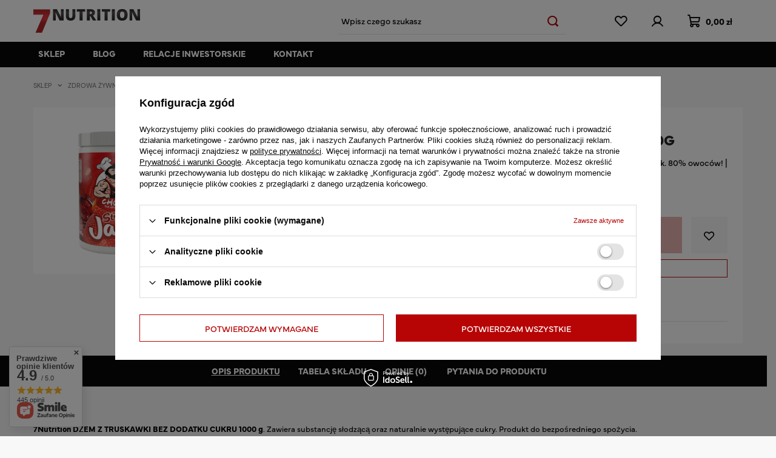

--- FILE ---
content_type: text/html; charset=utf-8
request_url: https://7-nutrition.com/ajax/projector.php?action=get&product=377&size=uniw&get=sizeavailability,sizedelivery,sizeprices
body_size: 304
content:
{"sizeavailability":{"visible":"n","status_description":"Produkt niedost\u0119pny","status_gfx":"\/data\/lang\/pol\/available_graph\/graph_1_11.svg","status":"disable","minimum_stock_of_product":"2","delay_time":{"days":"0","hours":"0","minutes":"0","time":"2025-11-17 22:42:28","week_day":"1","week_amount":"0","unknown_delivery_time":"false"}},"sizedelivery":{"undefined":"false","shipping":"4.92","shipping_formatted":"4,92 z\u0142","limitfree":"100.00","limitfree_formatted":"100,00 z\u0142","shipping_change":"4.92","shipping_change_formatted":"4,92 z\u0142","change_type":"up"},"sizeprices":{"value":"36.90","price_formatted":"36,90 z\u0142","price_net":"30.00","price_net_formatted":"30,00 z\u0142","vat":"23","worth":"36.90","worth_net":"30.00","worth_formatted":"36,90 z\u0142","worth_net_formatted":"30,00 z\u0142","basket_enable":"y","special_offer":"false","rebate_code_active":"n","priceformula_error":"false"}}

--- FILE ---
content_type: application/x-javascript
request_url: https://7-nutrition.com/gfx/pol/projector_components_hiding.js.gzip?r=1763137052
body_size: 532
content:
ProjectorTabs=function(t){this.params=t||{},this.wrap=(t,e)=>{t.parentNode.insertBefore(e,t),e.appendChild(t)},this.wrapAll=(t,e)=>{t[0].parentNode.insertBefore(e,t[0]),t.forEach((t=>{e.appendChild(t)}))},this.unwrap=t=>{for(;t.firstChild;)t.parentNode.insertBefore(t.firstChild,t);t.parentNode.removeChild(t)},this.unwrapAll=t=>{t.forEach((t=>{for(;t.firstChild;)t.parentNode.insertBefore(t.firstChild,t);t.parentNode.removeChild(t)}))},this.generateDesktop=t=>{t.forEach(((t,e)=>{const a=document.querySelector(t.selector);if(a){a.setAttribute("data-tab",!0),0!=e&&$(a).hide();const s=document.createElement("span"),r=document.querySelector(".projector_tabs__tabs");s.classList.add("projector_tabs__tab"),s.setAttribute("data-target",t.selector),s.innerHTML=`<span class="projector_tabs__name">${t.name}</span>${t.additionalInfo?`<span class="projector_tabs__additional">${t.additionalInfo}</span>`:""}`,r.appendChild(s)}})),document.querySelector(".projector_tabs__tab")&&(document.querySelector(".projector_tabs").classList.add("--active"),document.querySelector(".projector_tabs__tab").classList.add("--active")),this.initEventsDesktop()},this.initEventsDesktop=()=>{document.querySelectorAll(".projector_tabs__tab").forEach((t=>{t.addEventListener("click",(function(e){e.preventDefault(),$(".projector_tabs__tab.--active").removeClass("--active"),$(t).addClass("--active");const a=this.getAttribute("data-target");$("[data-tab]").hide(),$(`${a}`).show(),app_shop.vars.bLazy.revalidate()}))}))},this.init=()=>{const{mobileTabs:t,desktopTabs:e,fixedSelector:a,beforeInitCallback:s,afterInitCallback:r}=this.params;this.mobileTabs=t||!1,this.desktopTabs=e||!1,this.fixedSelector=a||!1,s&&s(this),this.desktopTabs&&this.generateDesktop(this.desktopTabs),r&&r(this)}};

--- FILE ---
content_type: image/svg+xml
request_url: https://7-nutrition.com/data/gfx/pol/navigation/1_4_i_184.svg
body_size: 840
content:
<svg width="16" height="16" viewBox="0 0 16 16" fill="none" xmlns="http://www.w3.org/2000/svg">
<g clip-path="url(#clip0_152_289)">
<path d="M14.4085 4.08461C14.2464 3.48216 13.7714 3.00726 13.1691 2.84504C12.0686 2.54395 7.66682 2.54395 7.66682 2.54395C7.66682 2.54395 3.26516 2.54395 2.16473 2.83362C1.57396 2.99567 1.08738 3.48225 0.925335 4.08461C0.635742 5.18496 0.635742 7.46694 0.635742 7.46694C0.635742 7.46694 0.635742 9.76042 0.925335 10.8493C1.08755 11.4516 1.56237 11.9265 2.16482 12.0887C3.27675 12.3899 7.66699 12.3899 7.66699 12.3899C7.66699 12.3899 12.0686 12.3899 13.1691 12.1002C13.7715 11.9381 14.2464 11.4632 14.4086 10.8609C14.6982 9.76042 14.6982 7.47852 14.6982 7.47852C14.6982 7.47852 14.7097 5.18496 14.4085 4.08461ZM6.26538 9.57511V5.35876L9.92571 7.46694L6.26538 9.57511Z" fill="#F8F8F8"/>
</g>
<defs>
<clipPath id="clip0_152_289">
<rect width="15" height="15" fill="white" transform="translate(0.173828 0.0996094)"/>
</clipPath>
</defs>
</svg>


--- FILE ---
content_type: image/svg+xml
request_url: https://7-nutrition.com/data/gfx/mask/pol/logo_1_big.svg
body_size: 14445
content:
<?xml version="1.0" encoding="UTF-8"?>
<!DOCTYPE svg PUBLIC "-//W3C//DTD SVG 1.1//EN" "http://www.w3.org/Graphics/SVG/1.1/DTD/svg11.dtd">
<!-- Creator: CorelDRAW 2020 (64-Bit) -->
<svg xmlns="http://www.w3.org/2000/svg" xml:space="preserve" width="69.0036mm" height="15.1847mm" version="1.1" style="shape-rendering:geometricPrecision; text-rendering:geometricPrecision; image-rendering:optimizeQuality; fill-rule:evenodd; clip-rule:evenodd"
viewBox="0 0 6891.91 1516.61"
 xmlns:xlink="http://www.w3.org/1999/xlink"
 xmlns:xodm="http://www.corel.com/coreldraw/odm/2003">
 <defs>
  <style type="text/css">
   <![CDATA[
    .fil4 {fill:url(#id0)}
    .fil3 {fill:url(#id1)}
    .fil2 {fill:url(#id2)}
    .fil1 {fill:url(#id3)}
    .fil0 {fill:url(#id4)}
    .fil5 {fill:url(#id5)}
    .fil6 {fill:url(#id6)}
    .fil7 {fill:url(#id7)}
    .fil9 {fill:url(#id8)}
    .fil8 {fill:url(#id9)}
   ]]>
  </style>
  <linearGradient id="id0" gradientUnits="userSpaceOnUse" x1="3759.75" y1="724.45" x2="3759.75" y2="10.99">
   <stop offset="0" style="stop-opacity:1; stop-color:#252422"/>
   <stop offset="0.721569" style="stop-opacity:1; stop-color:#4F4A4B"/>
   <stop offset="1" style="stop-opacity:1; stop-color:#252422"/>
  </linearGradient>
  <linearGradient id="id1" gradientUnits="userSpaceOnUse" xlink:href="#id0" x1="3081.66" y1="724.45" x2="3081.66" y2="10.99">
  </linearGradient>
  <linearGradient id="id2" gradientUnits="userSpaceOnUse" xlink:href="#id0" x1="2408.43" y1="734.22" x2="2408.43" y2="10.99">
  </linearGradient>
  <linearGradient id="id3" gradientUnits="userSpaceOnUse" xlink:href="#id0" x1="1613.21" y1="724.45" x2="1613.21" y2="10.99">
  </linearGradient>
  <linearGradient id="id4" gradientUnits="userSpaceOnUse" x1="540.49" y1="1516.6" x2="540.49" y2="20.66">
   <stop offset="0" style="stop-opacity:1; stop-color:#B22928"/>
   <stop offset="0.419608" style="stop-opacity:1; stop-color:#B22928"/>
   <stop offset="0.611765" style="stop-opacity:1; stop-color:#E73841"/>
   <stop offset="1" style="stop-opacity:1; stop-color:#B22928"/>
  </linearGradient>
  <linearGradient id="id5" gradientUnits="userSpaceOnUse" xlink:href="#id0" x1="4227.27" y1="724.45" x2="4227.27" y2="10.99">
  </linearGradient>
  <linearGradient id="id6" gradientUnits="userSpaceOnUse" xlink:href="#id0" x1="4696.5" y1="724.45" x2="4696.5" y2="10.99">
  </linearGradient>
  <linearGradient id="id7" gradientUnits="userSpaceOnUse" xlink:href="#id0" x1="5165.73" y1="724.45" x2="5165.73" y2="10.99">
  </linearGradient>
  <linearGradient id="id8" gradientUnits="userSpaceOnUse" xlink:href="#id0" x1="6553.69" y1="722.96" x2="6553.69" y2="12.49">
  </linearGradient>
  <linearGradient id="id9" gradientUnits="userSpaceOnUse" xlink:href="#id0" x1="5737.41" y1="733.02" x2="5737.41" y2="-0.24">
  </linearGradient>
 </defs>
 <g id="Warstwa_x0020_1">
  <metadata id="CorelCorpID_0Corel-Layer"/>
  <g id="_2492752066384">
   <polygon class="fil0" points="134.21,1516.61 648.58,355.7 -0,355.7 -0,20.65 1080.97,20.65 1080.97,259.39 553.29,1516.61 "/>
   <path class="fil1" d="M1952.88 724.45l-252.8 0 -260.6 -502.64 -4.39 0c6.18,79.05 9.28,139.41 9.28,181.05l0 321.6 -170.81 0 0 -713.47 251.81 0 259.62 495.81 2.94 0c-4.55,-71.89 -6.83,-129.64 -6.83,-173.24l0 -322.57 171.79 0 0 713.47z"/>
   <path class="fil2" d="M2713.68 10.99l0 429.44c0,93.38 -26.44,165.69 -79.29,216.92 -52.89,51.25 -129.09,76.87 -228.64,76.87 -97.28,0 -172.03,-24.89 -224.25,-74.67 -52.21,-49.78 -78.32,-121.34 -78.32,-214.73l0 -433.84 193.73 0 0 418.72c0,50.43 9.44,87.02 28.32,109.8 18.86,22.78 46.68,34.16 83.46,34.16 39.35,0 67.91,-11.3 85.64,-33.91 17.72,-22.61 26.59,-59.62 26.59,-111.02l0 -417.74 192.76 0z"/>
   <polygon class="fil3" points="3178.3,724.45 2985.52,724.45 2985.52,168.61 2811.31,168.61 2811.31,10.99 3352.01,10.99 3352.01,168.61 3178.3,168.61 "/>
   <path class="fil4" d="M3646.78 319.9l36.11 0c67.36,0 101.04,-29.77 101.04,-89.31 0,-49.12 -33.03,-73.69 -99.08,-73.69l-38.06 0 0 163zm0 144.94l0 259.61 -192.77 0 0 -713.47 233.77 0c193.89,0 290.86,70.27 290.86,210.82 0,82.64 -40.36,146.57 -121.03,191.78l207.88 310.86 -218.62 0 -151.28 -259.61 -48.8 0z"/>
   <polygon class="fil5" points="4130.4,724.45 4324.13,724.45 4324.13,10.99 4130.4,10.99 "/>
   <polygon class="fil6" points="4793.13,724.45 4600.36,724.45 4600.36,168.61 4426.15,168.61 4426.15,10.99 4966.88,10.99 4966.88,168.61 4793.13,168.61 "/>
   <polygon class="fil7" points="5068.86,724.45 5262.6,724.45 5262.6,10.99 5068.86,10.99 "/>
   <path class="fil8" d="M5593.48 366.74c0,137.95 47.97,206.92 143.96,206.92 48.79,0 85,-16.75 108.58,-50.27 23.59,-33.5 35.38,-85.71 35.38,-156.65 0,-71.24 -11.97,-123.87 -35.87,-157.87 -23.91,-33.99 -59.63,-51 -107.13,-51 -96.62,0 -144.92,69.62 -144.92,208.86zm132.15 367.35l0 -0.25 -9.09 0c-8.17,-0.3 -16.18,-0.77 -24.05,-1.43l0 -0.15 -1.77 0c-4.18,-0.36 -8.33,-0.77 -12.43,-1.24l0 -0.34 -2.9 0c-3.81,-0.46 -7.57,-0.95 -11.31,-1.49l0 -0.09 -0.63 0c-5.66,-0.83 -11.24,-1.77 -16.73,-2.81l0 -0.35 -1.9 0c-2.01,-0.39 -4.01,-0.8 -5.99,-1.21l0 -0.37 -1.74 0c-2.07,-0.44 -4.11,-0.89 -6.15,-1.36l0 -0.22 -0.92 0c-6.12,-1.43 -12.13,-2.99 -18.02,-4.68l0 -0.05 -0.17 0 -4.56 -1.35 0 -0.23 -0.78 0 -3.96 -1.24 0 -0.34 -1.09 0c-7.17,-2.32 -14.17,-4.83 -21,-7.56l0 -0.33 -0.83 0c-2.38,-0.96 -4.73,-1.94 -7.06,-2.95l0 -0.21 -0.49 0 -2.68 -1.17 0 -0.41 -0.91 0c-8.39,-3.77 -16.5,-7.86 -24.34,-12.28l0 -0.34 -0.6 0 -2.56 -1.48 0 -0.1 -0.17 0c-2.61,-1.52 -5.18,-3.08 -7.72,-4.66l0 -0.07 -0.11 0c-3.17,-1.99 -6.28,-4.04 -9.36,-6.14l0 -0.17 -0.26 0c-1.5,-1.04 -3,-2.09 -4.47,-3.15l0 -0.01 -0.01 0 -1.57 -1.13 0 -0.45 -0.62 0c-1.39,-1.02 -2.76,-2.05 -4.11,-3.08l0 -0.08 -0.11 0 -1.47 -1.13 0 -0.45 -0.58 0c-5.78,-4.49 -11.38,-9.21 -16.78,-14.15l0 -0.05 -0.05 0 -1.53 -1.42 0 -0.17 -0.19 0 -1.39 -1.31 0 -0.27 -0.28 0 -1.3 -1.22 0 -0.35 -0.37 0 -1.21 -1.19 0 -0.39 -0.4 0 -1.18 -1.16 0 -0.43 -0.43 0c-1.8,-1.79 -3.57,-3.6 -5.31,-5.43l-2.15 -2.29 0 -0.17 -0.15 0 -1.43 -1.55 0 -0.03 -0.03 0c-2.68,-2.94 -5.3,-5.94 -7.86,-9l0 -0.46 -0.39 0 -1.19 -1.44 0 -0.15 -0.12 0c-2.11,-2.57 -4.17,-5.18 -6.19,-7.84l0 -0.05 -0.03 0c-2.7,-3.55 -5.32,-7.17 -7.86,-10.87l0 -0.18 -0.13 0c-1.02,-1.49 -2.04,-2.99 -3.03,-4.5l0 -0.23 -0.15 0c-1.02,-1.54 -2.02,-3.11 -3.01,-4.67l0 -0.06 -0.04 0c-4.46,-7.09 -8.66,-14.44 -12.59,-22.05l0 -0.04 -0.02 0 -1.55 -3.04 0 -0.12 -0.06 0 -1.52 -3.07 0 -0.09 -0.05 0c-3.36,-6.87 -6.49,-13.95 -9.43,-21.23l0 -0.86 -0.35 0 -1.23 -3.14 0 -0.02 -0.01 0 -1.56 -4.1 0 -0.63 -0.24 0c-2.77,-7.43 -5.31,-15.05 -7.66,-22.89l0 -0.78 -0.23 0 -1.35 -4.64 0 -0.09 -0.02 0c-0.54,-1.88 -1.05,-3.77 -1.56,-5.65l0 -0.66 -0.17 0c-0.48,-1.8 -0.95,-3.61 -1.41,-5.42l0 -0.89 -0.22 0c-1.65,-6.62 -3.15,-13.38 -4.51,-20.27l0 -1.83 -0.36 0c-0.42,-2.17 -0.83,-4.34 -1.22,-6.53l0 -1.37 -0.24 0c-0.46,-2.62 -0.91,-5.25 -1.34,-7.92l0 -1.54 -0.24 0c-0.47,-3.03 -0.92,-6.06 -1.34,-9.13l0 -0.35 -0.05 0c-0.55,-4.05 -1.06,-8.13 -1.53,-12.27l0 -1.93 -0.21 0c-0.51,-4.66 -0.97,-9.38 -1.37,-14.15l0 -1.63 -0.13 0c-0.63,-7.74 -1.11,-15.61 -1.45,-23.63l0 -9.51 -0.33 0c-0.18,-6.34 -0.27,-12.77 -0.27,-19.3 0,-6.27 0.09,-12.46 0.26,-18.58l0.34 0 0 -10.03c0.34,-7.84 0.81,-15.54 1.42,-23.11l0.16 0 0 -1.95c0.4,-4.66 0.85,-9.27 1.35,-13.83l0.23 0 0 -2.12c0.46,-4.08 0.97,-8.1 1.53,-12.09l0.05 0 0 -0.44c0.42,-3.04 0.87,-6.04 1.34,-9.04l0.24 0 0 -1.56c0.43,-2.66 0.88,-5.28 1.35,-7.9l0.23 0 0 -1.32c0.4,-2.2 0.81,-4.39 1.24,-6.58l0.34 0 0 -1.72c0.95,-4.74 1.97,-9.44 3.06,-14.06l0.1 0 0 -0.46c0.47,-1.96 0.94,-3.92 1.42,-5.85l0.16 0 0 -0.62c0.48,-1.91 0.98,-3.81 1.48,-5.69l0.1 0 0 -0.36 1.21 -4.37 0.37 0 0 -1.32c0.48,-1.68 0.96,-3.34 1.46,-4.99l0.12 0 0 -0.43c1.9,-6.3 3.95,-12.46 6.11,-18.51l0.2 0 0 -0.57 1.54 -4.16 0.05 0 0 -0.12 1.16 -3.04 0.41 0 0 -1.07 1.46 -3.67 0.12 0 0 -0.3c3.26,-8.04 6.77,-15.83 10.55,-23.37l0.51 0 0 -1.01 1.09 -2.15 0.48 0 0 -0.92 1.18 -2.24 0.4 0 0 -0.77 1.29 -2.39 0.3 0 0 -0.54 1.45 -2.62 0.13 0 0 -0.24c2.98,-5.31 6.11,-10.5 9.38,-15.54l0.08 0 0 -0.14c1,-1.54 2.02,-3.08 3.05,-4.59l0.12 0 0 -0.18c1.03,-1.53 2.08,-3.06 3.15,-4.56l0.01 0 0 -0.02c3.04,-4.29 6.17,-8.5 9.42,-12.6l0.05 0 0 -0.05 1.22 -1.53 0.36 0 0 -0.44c2.04,-2.52 4.1,-5 6.22,-7.44l0.09 0 0 -0.1 1.31 -1.48 0.27 0 0 -0.31 1.12 -1.28 0.46 0 0 -0.5c1.59,-1.76 3.19,-3.5 4.81,-5.21 4.33,-4.57 8.81,-8.98 13.43,-13.21l0.69 0 0 -0.63 1.06 -0.96 0.52 0 0 -0.47 1.24 -1.11 0.34 0 0 -0.29 1.47 -1.29 0.11 0 0 -0.1c3.08,-2.67 6.2,-5.26 9.39,-7.79l0.08 0 0 -0.06c1.32,-1.05 2.67,-2.08 4.01,-3.1l0.73 0 0 -0.55 1.36 -1.03 0.22 0 0 -0.16c1.36,-1.02 2.73,-2.01 4.1,-3l0.63 0 0 -0.44c2.05,-1.46 4.11,-2.89 6.21,-4.29l0.1 0 0 -0.07c1.56,-1.04 3.13,-2.07 4.71,-3.09l0.02 0 0 -0.01c2.52,-1.62 5.08,-3.19 7.66,-4.72l0.23 0 0 -0.14 2.45 -1.44 0.71 0 0 -0.4c2.57,-1.49 5.16,-2.93 7.79,-4.33l0.1 0 0 -0.05 2.9 -1.53 0.26 0 0 -0.14c3.05,-1.58 6.13,-3.11 9.25,-4.59l0.22 0 0 -0.1 3.16 -1.48c2.35,-1.08 4.7,-2.13 7.09,-3.16l0.81 0 0 -0.34 2.94 -1.24 0.21 0 0 -0.08c2.55,-1.06 5.13,-2.08 7.72,-3.08l0.17 0 0 -0.07c5.83,-2.23 11.78,-4.31 17.86,-6.24l1.09 0 0 -0.34 4.02 -1.24 0.72 0 0 -0.21 4.68 -1.37 0.05 0 0 -0.01c1.87,-0.54 3.76,-1.06 5.65,-1.57l0.66 0 0 -0.17c3.98,-1.05 8,-2.06 12.09,-2.99l0.54 0 0 -0.12c2.2,-0.5 4.41,-0.99 6.65,-1.46l1.24 0 0 -0.26c2.22,-0.46 4.44,-0.9 6.68,-1.32l1.21 0 0 -0.23c2.54,-0.47 5.09,-0.92 7.67,-1.35l0.22 0 0 -0.04c3.3,-0.55 6.61,-1.06 9.97,-1.54l1.08 0 0 -0.15c3.68,-0.52 7.38,-0.99 11.13,-1.43l3.08 0 0 -0.34c4.25,-0.47 8.55,-0.88 12.88,-1.24l1.33 0 0 -0.1c8.95,-0.72 18.09,-1.22 27.44,-1.48l33.86 0c9.77,0.28 19.32,0.8 28.65,1.55l0 0.03 0.33 0c4.68,0.39 9.31,0.83 13.87,1.34l0 0.24 2.13 0c3.54,0.41 7.03,0.85 10.5,1.33l0 0.25 1.78 0c6.36,0.9 12.6,1.94 18.74,3.09l0 0.07 0.39 0c1.99,0.38 3.97,0.76 5.93,1.16l0 0.42 2.02 0c1.97,0.41 3.92,0.84 5.86,1.28l0 0.3 1.35 0c2.2,0.5 4.38,1.03 6.54,1.57l0 0.01 0.06 0c3.72,0.92 7.37,1.89 11,2.91l0 0.25 0.9 0c1.82,0.52 3.63,1.04 5.41,1.58l4.73 1.46 0 0.12 0.35 0 4.38 1.43 0 0.15 0.45 0 4.28 1.47 0 0.11 0.33 0c4.15,1.47 8.26,3 12.29,4.6l0 0.13 0.34 0 2.82 1.14 0 0.44 1.08 0 3.66 1.55 0 0.03 0.08 0 3.08 1.35 0 0.23 0.53 0c7.41,3.31 14.6,6.87 21.56,10.69l0 0.36 0.64 0 2.52 1.41 0 0.17 0.31 0c2.56,1.46 5.08,2.95 7.58,4.47l0 0.26 0.43 0c4.7,2.89 9.3,5.89 13.77,9.03l0 0.44 0.65 0c1.38,0.98 2.74,1.96 4.08,2.96l0 0.2 0.28 0c2.04,1.5 4.05,3.03 6.03,4.57l0 0.16 0.21 0c2.61,2.04 5.17,4.11 7.68,6.24l0 0.07 0.09 0 1.49 1.28 0 0.31 0.36 0c6.87,5.91 13.41,12.18 19.66,18.79 2.32,2.47 4.58,4.97 6.82,7.53l0 0.51 0.44 0 1.14 1.31 0 0.27 0.23 0c2.07,2.42 4.08,4.88 6.08,7.39l0 0.49 0.39 0 1.19 1.51 0 0.07 0.05 0c2.69,3.46 5.3,6.98 7.84,10.59l0 0.47 0.33 0c0.95,1.36 1.89,2.73 2.83,4.09l0 0.64 0.42 0c0.92,1.37 1.84,2.76 2.74,4.15l0 0.58 0.37 0c0.94,1.46 1.87,2.93 2.79,4.41l0 0.32 0.19 0c7.57,12.32 14.34,25.44 20.33,39.35l0 0.1 0.05 0c1.06,2.47 2.1,4.96 3.11,7.48l0 0.41 0.16 0 1.42 3.6 0 1.14 0.44 0 1.14 3.04 0 0.12 0.05 0 1.53 4.19 0 0.54 0.19 0 1.39 3.99 0 0.75 0.26 0c1.57,4.61 3.07,9.31 4.47,14.08l0 0.12 0.04 0 1.54 5.33 0 0.98 0.27 0 1.31 4.82 0 1.49 0.39 0 1.19 4.65 0 0.08 0.02 0c1.12,4.46 2.15,8.99 3.14,13.57l0 0.63 0.14 0c0.5,2.35 0.97,4.7 1.44,7.07l0 0.82 0.16 0c0.49,2.53 0.97,5.06 1.42,7.62l0 1.86 0.32 0c0.44,2.52 0.86,5.04 1.26,7.6l0 0.29 0.05 0c0.54,3.48 1.05,6.99 1.53,10.54l0 0.51 0.07 0c0.55,4.06 1.05,8.15 1.51,12.29l0 3.49 0.37 0c0.45,4.26 0.85,8.58 1.21,12.94l0 1.26 0.1 0c0.65,8.18 1.15,16.51 1.48,25.01l0 9.71 0.31 0c0.15,5.91 0.23,11.91 0.23,17.97 0,6.19 -0.08,12.29 -0.24,18.33l-0.3 0 0 9.16c-0.32,8.14 -0.79,16.13 -1.41,23.98l-0.17 0 0 2.18c-0.37,4.58 -0.8,9.12 -1.28,13.6l-0.3 0 0 2.78c-0.85,7.64 -1.84,15.12 -2.99,22.47l-0.17 0 0 1.07c-0.44,2.83 -0.91,5.62 -1.4,8.41l-0.18 0 0 1.02c-0.41,2.3 -0.84,4.59 -1.27,6.87l-0.31 0 0 1.55c-0.95,4.81 -1.96,9.55 -3.05,14.23l-0.11 0 0 0.48c-0.45,1.95 -0.92,3.9 -1.39,5.83l-0.19 0 0 0.74c-0.46,1.87 -0.95,3.73 -1.44,5.57l-0.14 0 0 0.54c-0.51,1.93 -1.03,3.87 -1.58,5.77l0 0 0 0.01 -1.36 4.72 -0.22 0 0 0.74c-2.34,7.85 -4.88,15.49 -7.63,22.93l-0.26 0 0 0.68 -1.53 4.06 -0.05 0 0 0.11 -1.2 3.05 -0.38 0 0 0.97 -1.54 3.77 -0.04 0 0 0.09c-2,4.79 -4.08,9.5 -6.26,14.11l-0.05 0 0 0.11 -1.46 3.05 -0.12 0 0 0.25 -1.44 2.91 -0.14 0 0 0.28 -1.47 2.88 -0.11 0 0 0.22 -1.54 2.94 -0.04 0 0 0.08c-3.44,6.48 -7.06,12.76 -10.89,18.86l-0.16 0 0 0.25c-0.95,1.51 -1.91,3.01 -2.88,4.48l-0.28 0 0 0.42c-0.96,1.45 -1.92,2.89 -2.9,4.31l-0.26 0 0 0.37c-1.01,1.47 -2.03,2.93 -3.06,4.36l-0.1 0 0 0.14c-1.5,2.09 -3.02,4.14 -4.56,6.17l-0.17 0 0 0.23c-1.98,2.6 -4.01,5.15 -6.06,7.67l-0.25 0 0 0.3 -1.05 1.28 -0.53 0 0 0.63c-2.06,2.47 -4.17,4.87 -6.31,7.25l0 0 0 0.01 -1.42 1.57 -0.16 0 0 0.18 -2.58 2.77c-2.09,2.22 -4.21,4.39 -6.37,6.53l-0.53 0 0 0.51 -1.08 1.07 -0.5 0 0 0.49 -1.14 1.08 -0.43 0 0 0.42 -1.23 1.16 -0.35 0 0 0.34 -1.35 1.25 -0.24 0 0 0.21 -1.48 1.37 -0.1 0 0 0.08c-3.56,3.23 -7.19,6.35 -10.92,9.38l-0.13 0 0 0.1c-1.94,1.58 -3.91,3.12 -5.88,4.64l-0.43 0 0 0.32c-1.96,1.5 -3.95,2.97 -5.95,4.41l-0.36 0 0 0.25c-1.36,0.98 -2.73,1.95 -4.11,2.91l-0.62 0 0 0.42c-4.59,3.14 -9.31,6.16 -14.13,9.05l-0.07 0 0 0.04 -2.6 1.54 -0.56 0 0 0.32c-3.57,2.07 -7.19,4.07 -10.88,5.99l-0.17 0 0 0.09 -2.89 1.49 -0.27 0 0 0.13c-2.03,1.03 -4.08,2.04 -6.14,3.03l-0.17 0 0 0.08c-3.38,1.61 -6.8,3.16 -10.28,4.65l-0.77 0 0 0.34 -2.96 1.24 -0.2 0 0 0.08c-2.54,1.05 -5.1,2.08 -7.68,3.08l-0.21 0 0 0.08c-5.79,2.22 -11.7,4.29 -17.74,6.23l-1.2 0 0 0.37 -3.9 1.21 -0.84 0 0 0.25 -4.53 1.33 -0.2 0 0 0.06c-5.94,1.69 -12,3.25 -18.16,4.67l-0.79 0 0 0.18c-2.11,0.49 -4.22,0.95 -6.36,1.4l-1.52 0 0 0.32c-2.1,0.43 -4.19,0.85 -6.31,1.26l-1.58 0 0 0.29c-2.4,0.45 -4.81,0.88 -7.23,1.29l-0.67 0 0 0.11c-3.1,0.52 -6.23,1.01 -9.39,1.47l-1.66 0 0 0.23c-3.44,0.49 -6.9,0.94 -10.4,1.35l-2.23 0 0 0.26c-4.39,0.5 -8.85,0.94 -13.34,1.32l-0.86 0 0 0.08c-8.3,0.69 -16.76,1.19 -25.4,1.5l-9.32 0 0 0.26c-3.93,0.07 -7.88,0.12 -11.87,0.12 -3.98,0 -7.9,-0.05 -11.82,-0.13z"/>
   <path class="fil9" d="M6726.2 483.57l0 -0.65 -0.04 0c-1.27,-21.4 -2.31,-41.42 -3.12,-60.08l0 -1.48 -0.06 0c-0.65,-14.98 -1.16,-29.09 -1.52,-42.29l0 -1.9 -0.06 0c-0.42,-15.84 -0.62,-30.38 -0.62,-43.62l0 -322.57 171.12 0 0 713.47 -252.13 0 -9.85 -18.99 0 -0.03 -0.01 0 -22.08 -42.59 0 -0.02 -0.01 0 -22.08 -42.6 0 -0.01 -0.01 0 -22.08 -42.61 0 -0.01 -0.01 0 -22.09 -42.61 -22.08 -42.61 0 0 -140.29 -270.58 -4.39 0c0.96,12.2 1.83,23.94 2.65,35.25l0 0.18 0.01 0c1.21,17.03 2.26,33.04 3.14,48.04l0 0.89 0.06 0c0.58,9.97 1.09,19.49 1.52,28.56l0 1.42 0.07 0c0.71,14.93 1.22,28.66 1.52,41.14l0 4.62 0.1 0c0.15,7.44 0.23,14.42 0.23,20.94l0 321.6 -170.83 0 0 -713.47 251.82 0 259.62 495.81 2.94 0c-0.5,-7.91 -0.98,-15.65 -1.42,-23.23z"/>
  </g>
 </g>
</svg>


--- FILE ---
content_type: image/svg+xml
request_url: https://7-nutrition.com/data/gfx/pol/navigation/1_4_i_183.svg
body_size: 1324
content:
<svg width="12" height="12" viewBox="0 0 12 12" fill="none" xmlns="http://www.w3.org/2000/svg">
<g clip-path="url(#clip0_152_279)">
<path d="M2.47611 2.13477C2.62335 2.13477 2.74316 2.25458 2.74316 2.40182C2.74316 2.54905 2.62335 2.66887 2.47611 2.66887C2.32886 2.66887 2.20906 2.54907 2.20906 2.40182C2.20906 2.25456 2.32886 2.13477 2.47611 2.13477Z" fill="#F8F8F8"/>
<path d="M5.67352 3.23242C6.97896 3.23242 8.04102 4.29448 8.04102 5.59991C8.04102 6.90535 6.97896 7.96743 5.67352 7.96743C4.36807 7.96743 3.30601 6.90537 3.30601 5.59994C3.30601 4.2945 4.36807 3.23242 5.67352 3.23242Z" fill="#F8F8F8"/>
<path d="M3.18931 0.0996094H8.15835C9.82109 0.0996094 11.1738 1.45235 11.1738 3.11511V8.08413C11.1738 9.74689 9.82109 11.0996 8.15835 11.0996H3.18931C1.52655 11.0996 0.173828 9.74687 0.173828 8.08413V3.11511C0.173828 1.45235 1.52655 0.0996094 3.18931 0.0996094ZM5.67383 8.6167C7.33747 8.6167 8.6909 7.26325 8.6909 5.59961C8.6909 3.93597 7.33745 2.58256 5.67383 2.58256C4.01021 2.58256 2.65673 3.93599 2.65673 5.59961C2.65673 7.26323 4.01021 8.6167 5.67383 8.6167ZM2.47629 3.31874C2.98173 3.31874 3.39294 2.90753 3.39294 2.40209C3.39294 1.89665 2.98173 1.48542 2.47629 1.48542C1.97085 1.48542 1.55963 1.89663 1.55963 2.40207C1.55963 2.90751 1.97085 3.31874 2.47629 3.31874Z" fill="#F8F8F8"/>
</g>
<defs>
<clipPath id="clip0_152_279">
<rect width="11" height="11" fill="white" transform="matrix(-1 0 0 1 11.1738 0.0996094)"/>
</clipPath>
</defs>
</svg>


--- FILE ---
content_type: image/svg+xml
request_url: https://7-nutrition.com/data/gfx/pol/navigation/1_4_i_185.svg
body_size: 1096
content:
<svg width="11" height="13" viewBox="0 0 11 13" fill="none" xmlns="http://www.w3.org/2000/svg">
<path d="M10.1685 3.7581C9.51788 3.7581 8.91762 3.54258 8.43559 3.17899C7.88275 2.7622 7.48554 2.1508 7.34528 1.44612C7.31054 1.27201 7.29184 1.09233 7.29006 0.908203H5.43161V5.98637L5.42939 8.76792C5.42939 9.51156 4.94513 10.1421 4.27384 10.3639C4.07902 10.4282 3.86862 10.4587 3.64953 10.4467C3.36989 10.4313 3.10783 10.3469 2.88006 10.2107C2.39535 9.92079 2.06673 9.39489 2.05782 8.7933C2.04379 7.85305 2.80391 7.08648 3.74349 7.08648C3.92896 7.08648 4.10708 7.11676 4.27384 7.17175V5.78376V5.2848C4.09795 5.25875 3.91894 5.24517 3.73792 5.24517C2.70951 5.24517 1.74767 5.67266 1.06013 6.4428C0.54047 7.0248 0.228762 7.76733 0.18067 8.54594C0.11766 9.56878 0.491933 10.5411 1.21777 11.2585C1.32442 11.3638 1.43641 11.4615 1.55352 11.5517C2.17582 12.0306 2.93661 12.2902 3.73792 12.2902C3.91894 12.2902 4.09795 12.2769 4.27384 12.2508C5.02238 12.1399 5.71304 11.7973 6.25808 11.2585C6.92781 10.5965 7.29785 9.71773 7.30186 8.78239L7.29229 4.62866C7.61179 4.87513 7.96112 5.07908 8.33606 5.23738C8.91918 5.48341 9.53747 5.60809 10.1738 5.60787V4.25839V3.75766C10.1742 3.7581 10.1689 3.7581 10.1685 3.7581Z" fill="#F8F8F8"/>
</svg>


--- FILE ---
content_type: image/svg+xml
request_url: https://7-nutrition.com/data/gfx/pol/navigation/1_4_i_182.svg
body_size: 386
content:
<svg width="8" height="15" viewBox="0 0 8 15" fill="none" xmlns="http://www.w3.org/2000/svg">
<path d="M4.657 14.5113V8.2113H6.771L7.088 5.7543H4.657V4.1853C4.657 3.4743 4.857 2.9853 5.874 2.9853H7.174V0.795301C6.54492 0.727997 5.91267 0.694615 5.28 0.695301C4.84958 0.663985 4.41752 0.727197 4.01411 0.880506C3.6107 1.03381 3.24571 1.27351 2.94473 1.58278C2.64374 1.89206 2.41405 2.26342 2.27175 2.67085C2.12946 3.07827 2.078 3.51189 2.121 3.9413V5.7533H0V8.2093H2.121V14.5093L4.657 14.5113Z" fill="#F8F8F8"/>
</svg>


--- FILE ---
content_type: application/x-javascript
request_url: https://7-nutrition.com/gfx/pol/menu_categories.js.gzip?r=1763137052
body_size: 2061
content:
const menuCategoriesFn=function(){const t=this;this.productIds=[],this.getProductIds=()=>{document.querySelectorAll("[data-hotspot]").forEach((s=>{t.productIds.push(s.dataset.hotspot)}))},this.fetchProducts=async()=>{var s={Product:{}};s.Product.format="json",s.Product.params={},s.Product.params.products=t.productIds.join(",");const a=await fetch("/ajax/get.php",{method:"post",headers:{accept:"application/json, text/javascript, */*; q=0.01","content-type":"application/x-www-form-urlencoded; charset=UTF-8"},body:"request="+JSON.stringify(s)+"&getAjax=true"});return(await a.json()).Product.response.product},this.fillHotspots=async()=>{const s=await t.fetchProducts(),a=await fetch("/graphql/v1/",{method:"POST",headers:{"Content-Type":"application/json",Accept:"application/json"},body:JSON.stringify({query:`query {\n                products(searchInput: {\n                    productsId: [${this.productIds.join(",")}]\n                },\n                settingsInput:{\n                  limit: ${this.productIds.length}\n                })\n                {\n                    products{\n                        id,\n                        type,\n                        category {\n                            name,\n                            link\n                        },\n                        zones,\n                        opinion {\n                            count,\n                            rating\n                        },\n                    }\n                }\n            }`})}),e=(await a.json()).data.products.products,n=await app_shop.graphql.getLowestPrice(`lastLowestPricesInput: [${[...s].filter((t=>t.price.attributes.last_price_change_date&&""!=t.price.attributes.last_price_change_date)).map((t=>`{\n        date: "${t.price.attributes.last_price_change_date}",\n        productId: ${t.attributes.id},\n        sizeId: "${"onesize"==t.sizes.size.attributes.type?"uniw":t.sizes.size.attributes.type}",\n      }`)).join(",")}]`);s.forEach((t=>{const s=t.attributes.id,a=t.name,o=t.attributes.link,i=t.icon,r=t.price.attributes.price_formatted,d=t.sizes.size.attributes.amount,c="onesize"==t.sizes.size.attributes.type?"uniw":t.sizes.size.attributes.type,p=t.price.attributes.maxprice_formatted||null,u=e.find((t=>s==t.id)),l=u?.category?.name,_=(l?.split("/"),u?.opinion?.count),m=u?.opinion?.rating,h=u?.type,b=n?.data.getLastLowestProductPrices.find((t=>s==t.id)),y=b&&b.sizes.length?b.sizes.find((t=>t.id==c)).price[app_shop.vars.priceType].formatted:"",g=u?.zones;let v="",f="";g?.includes("promotion")&&(v+='<span class="label --promo">W promocji</span>'),g?.includes("new")&&(v+='<span class="label --new">Nowość</span>'),g?.includes("bestseller")&&(v+='<span class="label --bestseller">Bestseller</span>');var z=(""!==v?'<strong class="label_icons">'+v+"</strong>":"")+'<div class="menu_hotspot__productIcon"><a href="'+o+'" title="'+a+'"><img src="'+i+'" alt="'+a+'"></a></div>'+((0==_?'<div class="menu_hotspot__productopinions"><div class="note"></div>':_>0?'<div class="menu_hotspot__productopinions"><div class="note"><span><i class="icon-star '+(m>.5?'--active">':'">')+'</i><i class="icon-star '+(m>1.5?'--active">':'">')+'</i><i class="icon-star '+(m>2.5?'--active">':'">')+'</i><i class="icon-star '+(m>3.5?'--active">':'">')+'</i><i class="icon-star '+(m>4.5?'--active">':'">')+"</i></span><small>("+_+")</small></div></div>":"")+"</div>")+'<div class="menu_hotspot__productName"><a href="'+o+'" title="'+a+'">'+a+"</a></div>"+`<div class="product__bottom__basket"><div class="product__prices ${y?"--omnibus":""}"><strong class="price">`+r+"</strong>"+(null!==p?'<span class="price --max"><span class="omnibus_label">Cena regularna: </span><del>'+p+"</del></span>":"")+(y&&""!=y?`\t<span class="omnibus_price"><span class="omnibus_price__text">Najniższa cena produktu w okresie 30 dni przed wprowadzeniem obniżki: </span><span class="omnibus_price__value">${y}</span></span>`:"")+"</div>"+((0==_||_>0)&&"bundle"!==h?'<div class="product__addToBasket"><span class="addToBasket__addButtonWrapper"><button class="addToBasket__addButton --menu" type="submit"amount="'+d+'"data-amount="'+d+'"'+`data-size="${c}"data-product="`+s+'"><span class="addToBasket__submitLabel btn --solid --medium">DO KOSZYKA</span></button></span></div>':0==_||_>0?'<div class="product__addToBasket"><span class="addToBasket__addButtonWrapper"><a class="addToBasket__addButton --menu" href="'+o+'" title="'+a+'">Zobacz</a></span></div>':"")+"</div>";$('[data-hotspot="'+s+'"] .menu_hotspot .menu_hotspot__product').html(z).parent().removeClass("--skeleton")})),$(".menu_hotspot").find(".menu_hotspot__product").each((function(){let t=$(this).find(".menu_hotspot__productPrices");$(t).find(".menu_hotspot__maxPrice").length>0&&$(t).find("strong").css("color","#EC6839")}))},this.init=async()=>{null!==document.querySelector(".menu_hotspot")&&(t.getProductIds(),this.productIds.length>0&&(await t.fillHotspots(),$(".addToBasket__addButton.--menu").click((function(){if(0==$(this).attr("amount"))return Alertek.Start("Przepraszamy, towar jest obecnie niedostępny."),!1;{const t=new URLSearchParams(new FormData);t.append("number",1),t.append("product",$(this).data("product")),""!=$(this).parents(".product").attr("data-size")&&null!=$(this).parents(".product").attr("data-size")?($("body").addClass("load-content"),t.append("size",$(this).parents(".product").attr("data-size"))):t.append("size","uniw"),t.append("getAjax",!0),t.append("mode",1);try{fetch("/basketchange.php",{method:"POST",headers:{"Content-Type":"application/x-www-form-urlencoded; charset=UTF-8",Accept:"application/json"},body:t}).then((t=>{Alertek.Start("Produkt został dodany do koszyka"),menu_basket_cache(!0),$("body").removeClass("load-content")}))}catch(t){return $("body").removeClass("load-content"),Alertek.Start("Wystąpił błąd przy dodawniu do koszyka, prosimy spróbować ponownie."),!1}}}))))}};app_shop.run((function(){(new menuCategoriesFn).init()}),"all","#menu_categories");